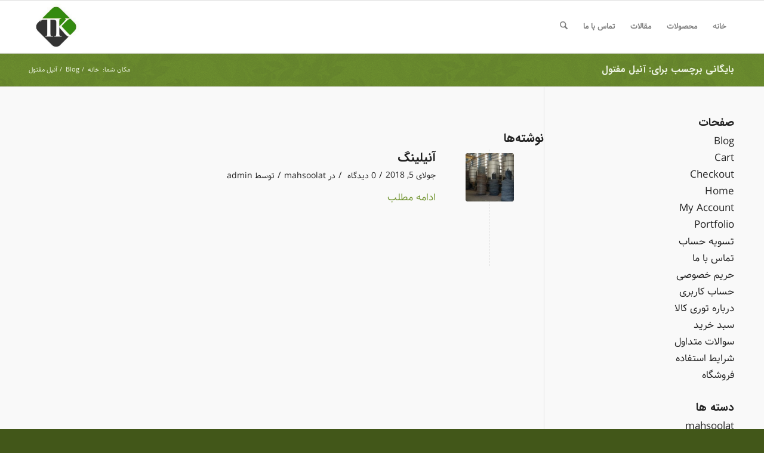

--- FILE ---
content_type: text/css; charset=UTF-8
request_url: https://toorikala.ir/wp-content/cache/min/1/wp-content/uploads/dynamic_avia/avia_posts_css/post-4115.css?ver=1767197780
body_size: 130
content:
.flex_column.av-uwjqqr-07f482c42677d23b997b1f1ad1b53fdd{border-radius:0 0 0 0;padding:0 0 0 0}.avia-image-container.av-slg24j-93ef6ec07c9b7c9b246019ae745e196f img.avia_image{box-shadow:none}.avia-image-container.av-slg24j-93ef6ec07c9b7c9b246019ae745e196f .av-image-caption-overlay-center{color:#fff}.flex_column.av-rivlk3-b0601cb78e908bba166905916e082a5d{border-radius:0 0 0 0;padding:0 0 0 0}.flex_column.av-omv66b-4944f0e1008c038e17e4a9095d98ac0c{border-radius:0 0 0 0;padding:0 0 0 0}.flex_column.av-lexuz7-0bbabf5dc4991fd8a1a49430d0a5a96e{border-radius:0 0 0 0;padding:0 0 0 0}.avia-image-container.av-jswycz-c6a9ba9b4b236ec75153769284d4284f img.avia_image{box-shadow:none}.avia-image-container.av-jswycz-c6a9ba9b4b236ec75153769284d4284f .av-image-caption-overlay-center{color:#fff}.flex_column.av-h019mb-add44eccfce0617c3e6c2e646fc59334{border-radius:0 0 0 0;padding:0 0 0 0}.flex_column.av-dxtxjn-ef5e13ea3364a00523b89369f94c471b{border-radius:0 0 0 0;padding:0 0 0 0}.avia-image-container.av-cyh7n7-e61f428db3d3c018ca68466a53bf319e img.avia_image{box-shadow:none}.avia-image-container.av-cyh7n7-e61f428db3d3c018ca68466a53bf319e .av-image-caption-overlay-center{color:#fff}.flex_column.av-admnur-bc2feeec157eca878d48116a1240d042{border-radius:0 0 0 0;padding:0 0 0 0}.flex_column.av-7joe83-fc878abaa337a7c56d6eaf5905b5e9d1{border-radius:0 0 0 0;padding:0 0 0 0}.flex_column.av-46blzn-bea42e7ce81423c0d4f20604e9d820f7{border-radius:0 0 0 0;padding:0 0 0 0}.flex_column.av-46blzn-bea42e7ce81423c0d4f20604e9d820f7{border-radius:0 0 0 0;padding:0 0 0 0}